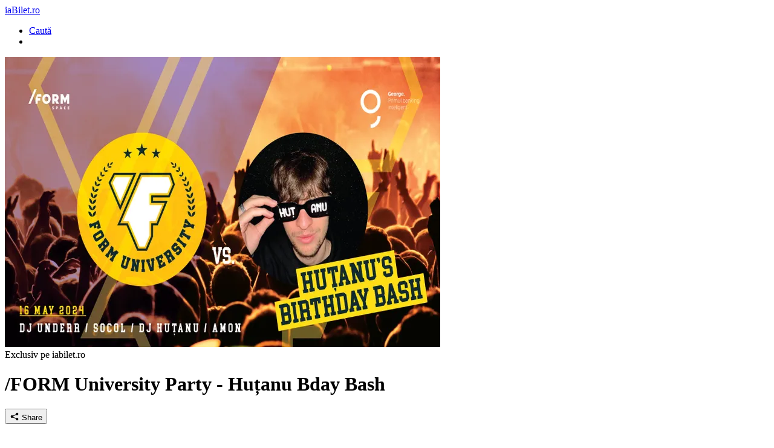

--- FILE ---
content_type: text/html; charset=UTF-8
request_url: https://m.iabilet.ro/bilete-form-university-party-hutanu-bday-bash-98366/?utm_source=HpCeleMaiVanduteMobile
body_size: 17343
content:
<!DOCTYPE html>
<html xmlns="http://www.w3.org/1999/xhtml" xml:lang="ro" lang="ro">

<head>
    <meta http-equiv="Content-Type" content="text/html; charset=utf-8"/>
    <meta name="viewport" content="width=device-width, initial-scale=1.0, maximum-scale=1.0, user-scalable=no"/>
    <script>
window.dataLayer = window.dataLayer || [];
function gtag() { dataLayer.push(arguments); }
// init consent
window.consentCallbacks = window.consentCallbacks || [];

(function (cookieName) {
    let cookieValue = "; " + document.cookie;
    let parts = cookieValue.split("; " + cookieName + "=");
    let consentState = 'denied'; // default to denied

    if (parts.length > 1) {
        parts.shift();
        let mostRecentCookieValue = parts[parts.length - 1].split(";").shift();
        consentState = (mostRecentCookieValue === 'allow' || mostRecentCookieValue === 'yes') ? 'granted' : 'denied';
    }

    gtag('consent', 'default', {
        'ad_storage': consentState,
        'ad_user_data': consentState,
        'ad_personalization': consentState,
        'analytics_storage': consentState,
        'functionality_storage': 'granted',
        'personalization_storage': 'granted',
        'security_storage': 'granted'
    });
})('cookiepermission_v3');

consentCallbacks.push(function () {
    gtag('consent', 'update', {
        'ad_storage': 'granted',
        'ad_user_data': 'granted',
        'ad_personalization': 'granted',
        'analytics_storage': 'granted',
        'functionality_storage': 'granted',
        'personalization_storage': 'granted',
        'security_storage': 'granted'
    });
});

function consentGrantedAll() {
    consentCallbacks.forEach(function (callback) {
        callback();
    });

    // run only once
    consentCallbacks = [];
}
dataLayer.push({"pageData":{"event":{"id":"98366","title":"\/FORM University Party - Hu\u021banu Bday Bash","start_date":"2024-05-16","end_date":"2024-05-16"},"venue":{"id":"1907","name":"FORM SPACE","town":"Cluj-Napoca"},"organizer":{"id":"617"}}}); dataLayer.push({"pageBodyCssClass":"page-event-index"}); 
</script>
<!-- Google Tag Manager --><noscript><iframe src="//www.googletagmanager.com/ns.html?id=GTM-NS5F4V" height="0" width="0" style="display:none;visibility:hidden"></iframe></noscript><script>(function(w,d,s,l,i){w[l]=w[l]||[];w[l].push({'gtm.start':new Date().getTime(),event:'gtm.js'});var f=d.getElementsByTagName(s)[0],j=d.createElement(s),dl=l!='dataLayer'?'&l='+l:'';j.async=true;j.src='//www.googletagmanager.com/gtm.js?id='+i+dl;f.parentNode.insertBefore(j,f);})(window,document,'script','dataLayer','GTM-NS5F4V');</script><!-- End Google Tag Manager -->
    <script>!function(f,b,e,v,n,t,s)
{if(f.fbq)return;n=f.fbq=function(){n.callMethod?
n.callMethod.apply(n,arguments):n.queue.push(arguments)};
if(!f._fbq)f._fbq=n;n.push=n;n.loaded=!0;n.version="2.0";
n.queue=[];t=b.createElement(e);t.async=!0;
t.src=v;s=b.getElementsByTagName(e)[0];
s.parentNode.insertBefore(t,s)}(window,document,"script",
"https://connect.facebook.net/en_US/fbevents.js");
fbq("consent", "revoke");

window.consentCallbacks = window.consentCallbacks || [];
consentCallbacks.push(function () {
    fbq("consent", "grant");
});
fbq("init", "2252018304868397");
fbq("track", "PageView");
</script>    <meta property="og:url" content="https://www.iabilet.ro/bilete-form-university-party-hutanu-bday-bash-98366/" />
<meta property="og:type" content="article" />
<meta property="og:title" content="/FORM University Party - Huțanu Bday Bash" />
<meta property="og:description" content="16 mai &#039;24, ora 23:00, FORM SPACE, Cluj-Napoca" />
<meta property="og:image" content="https://imgcdn3.iabilet.ro/VOL9Qgpyvhysjy8GvDipAQ54Btg=/fit-in/1200x1200/https%3A%2F%2Fstatic3.iabilet.ro%2Fimg%2Fdb%2Fevent%2F01%2F80%2F3e%2F00000277942-82f8.jpg" />
<meta name="apple-itunes-app" content="app-id=899564929, app-argument=iabilet://mobile/event/98366" />
<meta property="al:ios:app_name" content="iaBilet" />
<meta property="al:ios:app_store_id" content="899564929" />
<meta property="al:ios:url" content="iabilet://mobile/event/98366" />
<meta property="fb:app_id" content="647691012015091" />
<link rel="stylesheet" type="text/css" href="https://static3.iabilet.ro/assets/v.1769785139/271013fc/css/bootstrap.css" />
<link rel="stylesheet" type="text/css" href="https://static.iabilet.ro/include/lib-v.1769785139/bootstrap-datetimepicker/bootstrap-datetimepicker.min.css" />
<link rel="stylesheet" type="text/css" href="https://static.iabilet.ro/include/lib-v.1769785139/blueimp-image-gallery/css/blueimp-gallery.min.css" />
<link rel="stylesheet" type="text/css" href="https://static.iabilet.ro/include/lib-v.1769785139/jquery-blockui/jquery.blockUI.css" />
<link rel="stylesheet" type="text/css" href="https://static.iabilet.ro/include/mobile/css-v.1769785139/style.css" />
<link rel="stylesheet" type="text/css" href="https://static3.iabilet.ro/assets/v.1769785139/bc4455c5/cookieconsent.min.css" />
<link rel="stylesheet" type="text/css" href="https://static3.iabilet.ro/assets/v.1769785139/1820ae1/style.css" />
<link rel="stylesheet" type="text/css" href="https://static3.iabilet.ro/assets/v.1769785139/d58ffaea/theme.css" />
<link rel="stylesheet" type="text/css" href="https://static3.iabilet.ro/assets/v.1769785139/c7782783/mobile-menu.css" />
<link rel="stylesheet" type="text/css" href="https://static3.iabilet.ro/assets/v.1769785139/3a694e88/cookie-banner.css" />
<link rel="stylesheet" type="text/css" href="https://static3.iabilet.ro/assets/v.1769785139/c2e28c49/accessibility.css" />
<script type="text/javascript" src="https://ajax.googleapis.com/ajax/libs/jquery/2.1.1/jquery.min.js"></script>
<script type="text/javascript" src="https://static3.iabilet.ro/assets/v.1769785139/271013fc/js/bootstrap.js"></script>
<script type="text/javascript" src="https://static.iabilet.ro/include/lib-v.1769785139/underscore-1.8.3.js"></script>
<script type="text/javascript" src="https://static.iabilet.ro/include/lib-v.1769785139/lib-common.js"></script>
<script type="text/javascript" src="https://static3.iabilet.ro/assets/v.1769785139/d7463ccd/min/moment-with-locales.min.js"></script>
<script type="text/javascript" src="https://static.iabilet.ro/include/lib-v.1769785139/bootstrap-datetimepicker/bootstrap-datetimepicker.min.js"></script>
<script type="text/javascript" src="https://static.iabilet.ro/include/lib-v.1769785139/blueimp-image-gallery/js/blueimp-gallery.min.js"></script>
<script type="text/javascript" src="https://static.iabilet.ro/include/lib-v.1769785139/jquery-blockui/jquery.blockUI.js"></script>
<script type="text/javascript" src="https://static3.iabilet.ro/assets/v.1769785139/d3e52b6c/typeahead.bundle.js"></script>
<script type="text/javascript" src="https://static.iabilet.ro/include/mobile/js-v.1769785139/common.js"></script>
<script type="text/javascript" src="https://static.iabilet.ro/include/mobile/js-v.1769785139/header.js"></script>
<script type="text/javascript" src="https://static3.iabilet.ro/assets/v.1769785139/bc4455c5/cookieconsent.min.js"></script>
<script type="text/javascript" src="https://static3.iabilet.ro/assets/v.1769785139/1820ae1/orderForm.js"></script>
<script type="text/javascript" src="https://static.iabilet.ro/include/lib-v.1769785139/bc.js"></script>
<script type="text/javascript" src="https://static3.iabilet.ro/assets/v.1769785139/8c9edaa3/js/event.js"></script>
<script type="text/javascript" src="https://static3.iabilet.ro/assets/v.1769785139/c2e28c49/accessibility.js" defer="defer"></script>
<script type="application/ld+json">
/*<![CDATA[*/
{"@context":"http:\/\/www.schema.org","@type":"Event","name":"\/FORM University Party - Hu\u021banu Bday Bash","url":"https:\/\/m.iabilet.ro\/bilete-form-university-party-hutanu-bday-bash-98366\/","description":"Celebrate in style as we host the \/FORM University Party - Hu\u021banu Bday Bash! Join us for a night filled with excitement and challenges as we\r\nhonor\u2026","startDate":"2024-05-16","endDate":"2024-05-16","image":"https:\/\/imgcdn3.iabilet.ro\/kAZkX6WOouhFUywZaXX9xLdKQFs=\/260x360\/center\/middle\/filters:no_upscale()\/https%3A%2F%2Fstatic3.iabilet.ro%2Fimg%2Fdb%2Fevent%2F01%2F80%2F3e%2F00000277941-4497.jpg","location":{"@type":"Place","name":"FORM SPACE","address":{"@type":"PostalAddress","streetAddress":"Aleea Stadionului 2, Cluj-Napoca 400000","addressLocality":"Cluj-Napoca"}}}
/*]]>*/
</script>
<script type="text/javascript">
/*<![CDATA[*/
    window.__A11Y_WIDGET__ = {
        options: {"minScale":0.5,"maxScale":2,"scaleStep":0.1,"shortcuts":{"open":["Alt+Shift+X","Ctrl+Shift+X","Meta+Shift+X"],"scale_inc":["Alt+Shift+=","Ctrl+Shift+=","Meta+Shift+=","Alt+Shift++"],"scale_dec":["Alt+Shift+-","Ctrl+Shift+-","Meta+Shift+-"],"reset":["Alt+Shift+0","Ctrl+Shift+0","Meta+Shift+0"],"underline_links":["Ctrl+Shift+L","Meta+Shift+L"],"underline_headings":["Ctrl+Shift+E","Meta+Shift+E"],"grayscale":["Ctrl+Shift+B","Meta+Shift+B"],"contrast":["Ctrl+Shift+8","Meta+Shift+8"],"invert":["Ctrl+Shift+/","Meta+Shift+/"],"motion_off":["Ctrl+Shift+K","Meta+Shift+K"],"cursor_light":["Ctrl+Shift+[","Meta+Shift+["],"cursor_dark":["Ctrl+Shift+]","Meta+Shift+]"]}},
        cookie: { name: 'a11y_settings', domain: '' }
    };
/*]]>*/
</script>
<title>Bilete /FORM University Party - Huțanu Bday Bash - 16 mai &#039;24, ora 23:00 - FORM SPACE - iaBilet.ro</title>
</head>

<body class="is-site is-site-mobile page-event page-event page-event-index">

<header class="global-header">
    <div class="container">
        <div class="navbar" data-is-header-navbar="1">
            <a href="/" class="logo">iaBilet.ro</a>
            <ul class="nav navbar-nav navbar-right">
                                <li><a id="headerSearchToggler" data-is-header-toggler="1" href="javascript:void(0);" class="btn_search"><span>Caută</span></a></li>
                <li><a id="headerMenuToggler" data-is-header-toggler="1" href="javascript:void(0);" class="btn_menu"></a></li>
            </ul>
        </div>

        <div class="search" id="headerSearch" data-is-header-toggable="1" style="display:none;">
            <div class="search_inner">
                <form action="/cauta/" method="get" id="formSearch">
                    <table>
                        <tr>
                            <td class="search_terms_container">
                                <input class="text" id="searchField" placeholder="Caută artist, trupă, locaţie" data-is-header-search="true" data-is-header-autocomplete="true" data-autocomplete-url="/mobile/search/autocomplete/" data-suggest-template="&lt;% let cssClass = entity + (isFirstInGroup ? &#039; first-in-group&#039; : &#039;&#039;) + (isLastInGroup ? &#039; last-in-group&#039; : &#039;&#039;); %&gt;&lt;div class=&quot;&lt;%= cssClass %&gt;&quot;&gt;&lt;% if (entity == &quot;artist&quot;) { %&gt;&lt;% if (isFirstInGroup) { %&gt;&lt;div class=&quot;dropdown-header&quot;&gt;Artiști/Trupe&lt;/div&gt;&lt;% } %&gt;&lt;div class=&quot;highlight arrow&quot;&gt;&lt;div class=&quot;title&quot;&gt;&lt;%= strip_tags(title) %&gt;&lt;/div&gt;&lt;/div&gt;&lt;% } else if (entity == &quot;venue&quot;) { %&gt;&lt;% if (isFirstInGroup) { %&gt;&lt;div class=&quot;dropdown-header&quot;&gt;Locații&lt;/div&gt;&lt;% } %&gt;&lt;div class=&quot;highlight arrow&quot;&gt;&lt;div class=&quot;title&quot;&gt;&lt;%= strip_tags(title) %&gt;&lt;/div&gt;&lt;/div&gt;&lt;% } else if (entity == &quot;default-sugestions&quot;) { %&gt;&lt;% if (isFirstInGroup) { %&gt;&lt;div class=&quot;dropdown-header&quot;&gt;Top Locații&lt;/div&gt;&lt;% } %&gt;&lt;div class=&quot;highlight arrow&quot;&gt;&lt;div class=&quot;title&quot;&gt;&lt;%= strip_tags(title) %&gt;&lt;/div&gt;&lt;/div&gt;&lt;% } else if (entity == &quot;event&quot;) { %&gt;&lt;% if (isFirstInGroup) { %&gt;&lt;div class=&quot;dropdown-header&quot;&gt;Evenimente&lt;/div&gt;&lt;% } %&gt;&lt;div class=&quot;highlight &lt;% if (typeof promoted !== &#039;undefined&#039; &amp;&amp; promoted) { %&gt;promoted&lt;% } %&gt;&quot;&gt;&lt;% if (typeof promoted !== &#039;undefined&#039; &amp;&amp; promoted) { %&gt;&lt;span class=&quot;promoted-badge&quot;&gt;PROMOVAT&lt;/span&gt;&lt;% } %&gt;&lt;div class=&quot;title&quot;&gt;&lt;%= strip_tags(title) %&gt; // &lt;%= strip_tags(venue) %&gt;&lt;/div&gt;&lt;div class=&quot;when&quot;&gt;&lt;%= strip_tags(startDate) %&gt;&lt;/div&gt;&lt;/div&gt;&lt;% } else if (entity == &quot;searchSite&quot;) { %&gt;&lt;div class=&quot;dropdown-header&quot;&gt;&lt;/div&gt;&lt;div class=&quot;highlight&quot;&gt;&lt;div class=&quot;title&quot;&gt;Caută: &lt;strong&gt;&lt;%= _query %&gt;&lt;/strong&gt;&lt;/div&gt;&lt;/div&gt;&lt;% } %&gt;&lt;/div&gt;" data-minLength="2" autocomplete="off" spellcheck="false" type="text" value="" name="q" />                            </td>
                            <td class="search_btn_container">
                                <input type="submit" class="btn_search selected" value=""/>
                            </td>
                        </tr>
                    </table>
                </form>
            </div>

            <div class="close_btn_container">
                <button id="headerCloseSearch"></button>
            </div>
        </div>

        <div id="searchFilter" data-is-header-toggable="1" style="display: none;">
            <ul class="section default-suggestions"><li><a class="arrow" href="/bilete-hard-rock-cafe-venue-560/">Hard Rock Cafe</a></li><li><a class="arrow" href="/bilete-romexpo-venue-1461/">Romexpo</a></li><li><a class="arrow" href="/bilete-sala-palatului-venue-876/">Sala Palatului</a></li><li><a class="arrow" href="/bilete-expirat-halele-carol-venue-1845/">Expirat Halele Carol</a></li><li><a class="arrow" href="/bilete-form-space-venue-1907/">FORM SPACE</a></li><li><a class="arrow" href="/bilete-arenele-romane-venue-25/">Arenele Romane</a></li><li><a class="arrow" href="/bilete-quantic-venue-1705/">Quantic</a></li><li><a class="arrow" href="/bilete-14th-lane-venue-4095/">14th Lane</a></li><li><a class="arrow" href="/bilete-club-99-venue-1409/">Club 99</a></li><li><a class="arrow" href="/bilete-filarmonica-de-stat-sibiu-sala-thalia-venue-1657/">Filarmonica de Stat Sibiu - Sala Thalia</a></li><li><a class="arrow" href="/bilete-teatrul-national-bucuresti-venue-963/">Teatrul National Bucuresti</a></li><li><a class="arrow" href="/bilete-sala-luceafarul-venue-1473/">Sala Luceafărul</a></li><li><a class="arrow" href="/bilete-arcub-venue-863/">ARCUB</a></li><li><a class="arrow" href="/bilete-sala-polivalenta-btarena-venue-1791/">Sala Polivalenta BTarena</a></li><li><a class="arrow" href="/bilete-summer-camp-brezoi-venue-4887/">Summer Camp Brezoi</a></li></ul>        </div>

        <div  data-is-header-toggable="1" class="header_menu" style="display:none;" id="headerMenu" data-widget-type="f0e5ff330900dac402b0bdb2c65ab51da9af0433">
    <ul class="section">
                    <li>
                <a href="/auth/index/" class="arrow">
                    Intră în cont                </a>
            </li>
        
        <li>
            <a href="/biletele-mele/" class="arrow">
                <strong>Biletele mele</strong>
            </a>
        </li>

            </ul>

        <ul class="section">
        <li>
            <a href="https://wallet.iabilet.ro" class="arrow">
                Wallet            </a>
        </li>
    </ul>
    
    <ul class="section widget-language-picker-inline" data-widget="language-picker-inline">
    <li data-widget-element="first-row" data-language-id="ro" class="language_switcher">
        <a href="#" class="arrow">
            <span>Limba</span>

            <span class="pull-right">
                Română                <span class="flag"></span>
            </span>
        </a>
    </li>

    <li data-widget-element="second-row" style="display: none;">
        <div>
        <a class="btn btn-xs btn-primary" data-language-switcher="1" data-language-id="ro" onclick="return false" href="#"><span>RO</span> <span class="flag"></span></a> <a class="btn btn-xs btn-default" data-language-switcher="1" data-language-id="en" onclick="return false" href="#"><span>EN</span> <span class="flag"></span></a> <a class="btn btn-xs btn-default" data-language-switcher="1" data-language-id="bg" onclick="return false" href="#"><span>BG</span> <span class="flag"></span></a> <a class="btn btn-xs btn-default" data-language-switcher="1" data-language-id="hu" onclick="return false" href="#"><span>HU</span> <span class="flag"></span></a> <a class="btn btn-xs btn-default" data-language-switcher="1" data-language-id="uk" onclick="return false" href="#"><span>UKR</span> <span class="flag"></span></a>         </div>
    </li>
</ul>
<script type="text/javascript">
/*<![CDATA[*/
$('[data-widget="language-picker-inline"]').on('click', '[data-widget-element="first-row"]', function(event) {
    $('[data-widget="language-picker-inline"] [data-widget-element="second-row"]').toggle();
    $('[data-widget="language-picker-inline"] [data-widget-element="first-row"] .arrow').toggleClass('down');
    return false;
});

$('[data-widget="language-picker-inline"]').on('click', '[data-language-switcher]', function(event) {
    url = new window.URL(window.location.href);
    url.searchParams.set("_lang", this.dataset.languageId);
    window.location.href = url;
    return false;
});
/*]]>*/
</script>
    <div class="dropdown-header">
        2317 evenimente din 137 orașe    </div>

    <ul class="nav nav-pills nav-justified">
        <li class="active"><a href="#headerCategoriesTab" data-toggle="tab">Categorii</a></li>
        <li><a href="#headerTownsTab" data-toggle="tab">Orașe</a></li>
        <li><a href="#headerCalendarTab" data-toggle="tab">Calendar</a></li>
    </ul>

    <div class="tab-content">
        <div class="tab-pane active" id="headerCategoriesTab">
            <ul class="section"><li><a class="arrow" href="/bilete-concerte/">Concerte</a></li><li><a class="arrow" href="/bilete-festivaluri/">Festivaluri</a></li><li><a class="arrow" href="/bilete-stand-up-comedy/">Stand-up</a></li><li><a class="arrow" href="/bilete-teatru/">Teatru</a></li><li><a class="arrow" href="/bilete-turnee/">Turnee naționale</a></li><li><a class="arrow" href="/bilete-conferinte/">Conferinte</a></li><li><a class="arrow" href="/bilete-sport/">Sport</a></li></ul>        </div>

        <div class="tab-pane" id="headerTownsTab">
            <ul class="section">
            <li><a class="arrow" href="/bilete-in-bucuresti/">București</a></li><li><a class="arrow" href="/bilete-in-brasov/">Brasov</a></li><li><a class="arrow" href="/bilete-in-cluj-napoca/">Cluj-Napoca</a></li><li><a class="arrow" href="/bilete-in-constanta/">Constanta</a></li><li><a class="arrow" href="/bilete-in-galati/">Galați</a></li><li><a class="arrow" href="/bilete-in-iasi/">Iasi</a></li><li><a class="arrow" href="/bilete-in-pitesti/">Pitești</a></li><li><a class="arrow" href="/bilete-in-ploiesti/">Ploiești</a></li><li><a class="arrow" href="/bilete-in-sibiu/">Sibiu</a></li><li><a class="arrow" href="/bilete-in-timisoara/">Timișoara</a></li>            <li><a class="arrow" href="/orase/"><strong>Vezi toate</strong></a></li>
            </ul>

            <div class="dropdown-header">Internațional</div>
            <ul class="section"><li><a class="arrow" href="/bilete-in-austria/">Austria</a></li><li><a class="arrow" href="/bilete-in-belgia/">Belgia</a></li><li><a class="arrow" href="/bilete-in-germania/">Germania</a></li><li><a class="arrow" href="/bilete-in-luxemburg/">Luxemburg</a></li><li><a class="arrow" href="/bilete-in-marea-britanie/">Marea Britanie</a></li><li><a class="arrow" href="/bilete-in-moldova/">Moldova</a></li></ul>        </div>

        <div class="tab-pane" id="headerCalendarTab">
            <div class="header-calendar"><div data-purpose="day-selector-container" data-day-url-template="/bilete/__year__/__month__/__day__/" data-month-url-template="/bilete/__year__/__month__/" data-month-label-template="Vezi tot &lt;%= monthYear %&gt;"></div><a id="monthDisplay" class="btn btn-primary btn-xs btn-block" data-purpose="month-link" href="javascript:void(0)"></a></div><script type="text/javascript">
/*<![CDATA[*/
$(document).ready(function() {
    initHeaderCalendar('[data-purpose="day-selector-container"]', "ro_RO");
});
/*]]>*/
</script>        </div>
    </div>

    <div class="dropdown-header">Diverse</div>
    <ul class="section">
        <li>
            <a href="/jobs/" class="arrow">
                Cariere            </a>
        </li>
        <li>
            <a href="/puncte-de-vanzare/" class="arrow">
                Puncte de vânzare            </a>
        </li>
        <li>
            <a href="/contact/" class="arrow">
                Contact            </a>
        </li>
        <li>
            <a href="https://www.iabilet.ro/bilete-form-university-party-hutanu-bday-bash-98366/?utm_source=HpCeleMaiVanduteMobile&amp;nomobile=1" class="arrow">
                Versiune desktop            </a>
        </li>
                    
                        </ul>
</div>
<script type="text/javascript">
/*<![CDATA[*/
(function (widgetId, triggerSelector, reloadUrl, userCookieName, updateOnReady) {
    const widget = document.getElementById(widgetId);
    const trigger = document.querySelector(triggerSelector);

    var updated = false;

    function doUpdate()
    {
        updated = true;

        $(widget).block();

        defaultAjaxUrlRequest({
            url: reloadUrl,
            messageHandler: () => {}
        })
        .always(() => $(widget).unblock())
        .fail(() => updated = false)
        .then(function(data) {
            if (data.error) {
                updated = false;
            }

            if (data.html) {
                const $loadedHtml = $(data.html);
                $(widget).html($loadedHtml.html());
            }
        });
    }

    function requireUpdate()
    {
        if (updated) { // Meniul a fost deja reîncărcat
            return false;
        }

        if (getCookieValue(userCookieName)) { // User exists
            return true;
        }

        // Userii neautentificați văd meniul implicit
        return false;
    }


    function updateIfRequired()
    {
        if (requireUpdate()) {
            doUpdate();
        } else {
            console.log('notRequired');
        }
    }

    if (trigger) {
        trigger.addEventListener('click', updateIfRequired);
    }

    if (updateOnReady) {
        $(document).ready(updateIfRequired);
    }
})("headerMenu", "#headerMenuToggler", "\/?widget=[base64]&r=widget%2FHamburgerMenu.load", "ib_user", true);
/*]]>*/
</script>    </div>
</header>

<div class="header-backdrop"></div>



<div id="main_container">
    <div class="global_container">
        <!-- Top banner // GTM -->
        <div class="jE9tq9myHg" id="jE9tq9myHg" style="width:100%;"></div>
        <!-- /Top banner // GTM -->
        <div class="event">
    <div class="event-item">
        <div class="image-container">
        <div class="likable-image-container is-past single-day event-image main-image" data-event-image="true" data-image-basename="00000277942-82f8"><img src="https://imgcdn3.iabilet.ro/iqYamQ7WAhODyFMNmkB0FPeQv5A=/fit-in/720x0/filters:no_upscale()/https%3A%2F%2Fstatic3.iabilet.ro%2Fimg%2Fdb%2Fevent%2F01%2F80%2F3e%2F00000277942-82f8.jpg" alt="/FORM University Party - Huțanu Bday Bash" /><div class="overlayer"></div>
        <div class="like bottom-right">
            <span class="counter" data-likable-counter></span>
            <i class="icon" onclick="return false;" data-likable-button></i>
        </div></div>        </div>
    </div>

    <div class="content box">
                    <span class="exclusive">Exclusiv pe iabilet.ro</span>
        
        <h1>/FORM University Party - Huțanu Bday Bash</h1>

                <div style="min-height: 45px; height:1px;">
            <!-- Event details used for sharing -->
            <button class="btn btn-default share-button" type="button" title="Share this event">
                <span style="position:relative; top: 2px;">
                    <svg xmlns="http://www.w3.org/2000/svg"  viewBox="0 0 30 30" width="16px" height="16px"><path d="M 23 3 A 4 4 0 0 0 19 7 A 4 4 0 0 0 19.09375 7.8359375 L 10.011719 12.376953 A 4 4 0 0 0 7 11 A 4 4 0 0 0 3 15 A 4 4 0 0 0 7 19 A 4 4 0 0 0 10.013672 17.625 L 19.089844 22.164062 A 4 4 0 0 0 19 23 A 4 4 0 0 0 23 27 A 4 4 0 0 0 27 23 A 4 4 0 0 0 23 19 A 4 4 0 0 0 19.986328 20.375 L 10.910156 15.835938 A 4 4 0 0 0 11 15 A 4 4 0 0 0 10.90625 14.166016 L 19.988281 9.625 A 4 4 0 0 0 23 11 A 4 4 0 0 0 27 7 A 4 4 0 0 0 23 3 z"/></svg>
                </span>
                <span>Share</span>
            </button>
        </div>

        
        <div class="info">
            <div class="location">
                <a href="/bilete-form-space-venue-1907/">FORM SPACE</a>                                , Cluj-Napoca                            </div>

                                    <div class="date">
                Joi, 16 mai &#039;24, ora 23:00                            </div>
                        <div class="event-rating"><span class="rating">18</span><p>Accesul este permis doar persoanelor peste 18 ani.</p></div>        </div>
    </div>
</div>

<div class="box">
    <div  data-is-order-form-widget="true" class="order-form-widget cannot-book" data-messages="{&quot;cookiesRequired&quot;:&quot;iaBilet.ro folose\u0219te cookie-uri pentru a func\u021biona. Te rug\u0103m s\u0103 verifici c\u0103 ai activate cookie-urile \u0219i s\u0103 \u00eencerci din nou.&quot;,&quot;csrfUpdateFailed&quot;:&quot;A ap\u0103rut o problem\u0103 de comunicare. Re\u00eencarc\u0103 pagina \u0219i \u00eencearc\u0103 din nou.&quot;}" data-return-url="https://m.iabilet.ro/bilete-form-university-party-hutanu-bday-bash-98366/" data-is-embed="">
       <div class="not-booking">
                <div class="text-center alert alert-info">Evenimentul s-a încheiat.</div>
        </div>
    
    </div>


            <div class="info">
                        <p><small>Va rugam consultati programul final cu 3 zile inainte de eveniment pe Facebook event.</small></p>        </div>
    </div>

<div class="box">
    <ul class="nav nav-tabs" id="mobileTabs"><li class="active"><a href="#details">Detalii</a></li></ul><script type="text/javascript">
/*<![CDATA[*/
    $('#mobileTabs a').click(function (e) {
        e.preventDefault()
        $(this).tab('show')
    });
/*]]>*/
</script>
    <div class="tab-content">
        <div id="details" class="tab-pane active" data-role="tabs">
            <div class="event-rating"><span class="rating">18</span><p>Accesul este permis doar persoanelor peste 18 ani.</p></div>            <div class="read-more" data-read-more="container">
                                    <div class="event-short-desc">Celebrate in style as we host the /FORM University Party - Huțanu Bday Bash! Join us for a night filled with excitement and challenges as we
honor Huțanu’s birthday. Get ready for thrilling 1-on-1 challenges with Huțanu himself, exclusively for /FORM University members.</div>
                
                                                    <div class="event-desc"><p>It's a night you won't want to miss, so mark your calendars and prepare&nbsp;for an unforgettable celebration!&nbsp;&nbsp;</p>
<p>Join us for the best student party featuring the electrifying tunes&nbsp;of DJ Underr, Socol, and our dearest, Amon and DJ Huțanu.  <br />Let's make history together!</p>
<p>Get 10% off at ticket purchase on iaBilet and 20% off all drinks&nbsp;at Space, using George card. <br />This event is 18+ or accompanied by parents or legal guardians. <br />Invites are available until MIDNIGHT.</p>
<p>&nbsp;</p></div>
                
                
                <a
                    href="#"
                    onclick="return false"
                    class="read-more-expand-link"
                    data-read-more="expander"
                    data-read-more-text-more="Mai mult"
                    data-read-more-text-less="Mai puțin"
                ></a>
            </div>

            <script>
                            </script>
        </div>

            </div>
</div>

        <div class="widget_related_events">
            <h2><strong>Grăbește-te!</strong> Încă mai găsești bilete la:</h2>
            <div class="slots-events-list">
                <ul class="row">
                                            <li class="col-xs-12 col-sm-6 col-md-4 col-lg-4">
                            <div class="slot box-event small-event">
                                <div class="event " id="c121702" title="Full Moon Party at FORM Space">
    <div class="image">
        <a href="https://www.iabilet.ro/bilete-full-moon-party-at-form-space-121702/"><img src="https://imgcdn3.iabilet.ro/HEgSHDbAdqC_0HRat-HFEFIz73E=/fit-in/720x0/filters:no_upscale()/https%3A%2F%2Fstatic3.iabilet.ro%2Fimg%2Fdb%2Fevent%2F01%2Fdb%2F66%2F00000377640-1330.png" /></a>
        <div class="categ color_0">PARTY</div>
    </div>
    <div class="desc clearfix">
    <div class="title">
        <a href="https://www.iabilet.ro/bilete-full-moon-party-at-form-space-121702/"><span class="prefix">6 feb:</span> Full Moon Party at FORM Space</a>
    </div>
        <div class="details pull-right">
            <a href="https://www.iabilet.ro/bilete-full-moon-party-at-form-space-121702/" class="btn btn-primary big">ia Bilet</a>
                                <div class="price">de la 53<sup>03</sup> lei</div>
                        </div>
                <div class="venue pull-left">
            FORM SPACE        </div>
            </div>
</div>
                            </div>
                        </li>
                                            <li class="col-xs-12 col-sm-6 col-md-4 col-lg-4">
                            <div class="slot box-event small-event">
                                <div class="event " id="c121950" title="FK Me I&#039;m Single at FORM Space">
    <div class="image">
        <a href="https://www.iabilet.ro/bilete-fk-me-i-m-single-at-form-space-121950/"><img src="https://imgcdn3.iabilet.ro/ZeALSJq_A-2LOjY5UlUBIsAapGM=/fit-in/720x0/filters:no_upscale()/https%3A%2F%2Fstatic3.iabilet.ro%2Fimg%2Fdb%2Fevent%2F01%2Fdc%2F5e%2F00000378726-a5d4.png" /></a>
        <div class="categ color_0">PARTY</div>
    </div>
    <div class="desc clearfix">
    <div class="title">
        <a href="https://www.iabilet.ro/bilete-fk-me-i-m-single-at-form-space-121950/"><span class="prefix">7 feb:</span> FK Me I'm Single at FORM Space</a>
    </div>
        <div class="details pull-right">
            <a href="https://www.iabilet.ro/bilete-fk-me-i-m-single-at-form-space-121950/" class="btn btn-primary big">ia Bilet</a>
                                <div class="price">de la 31<sup>82</sup> lei</div>
                        </div>
                <div class="venue pull-left">
            FORM SPACE        </div>
            </div>
</div>
                            </div>
                        </li>
                                            <li class="col-xs-12 col-sm-6 col-md-4 col-lg-4">
                            <div class="slot box-event small-event">
                                <div class="event " id="c122254" title="Love On Repeat: A Valentine’s Day Party at FORM Space">
    <div class="image">
        <a href="https://www.iabilet.ro/bilete-love-on-repeat-a-valentine-s-day-party-at-form-space-122254/"><img src="https://imgcdn3.iabilet.ro/r1NWikQj6ax_tG6cmLNr4m0rM-8=/fit-in/720x0/filters:no_upscale()/https%3A%2F%2Fstatic3.iabilet.ro%2Fimg%2Fdb%2Fevent%2F01%2Fdd%2F8e%2F00000379980-2a40.jpg" /></a>
        <div class="categ color_0">PARTY</div>
    </div>
    <div class="desc clearfix">
    <div class="title">
        <a href="https://www.iabilet.ro/bilete-love-on-repeat-a-valentine-s-day-party-at-form-space-122254/"><span class="prefix">14 feb:</span> Love On Repeat: A Valentine’s Day Party at FORM Space</a>
    </div>
        <div class="details pull-right">
            <a href="https://www.iabilet.ro/bilete-love-on-repeat-a-valentine-s-day-party-at-form-space-122254/" class="btn btn-primary big">ia Bilet</a>
                                <div class="price">de la 31<sup>82</sup> lei</div>
                        </div>
                <div class="venue pull-left">
            FORM SPACE        </div>
            </div>
</div>
                            </div>
                        </li>
                                    </ul>
            </div>
        </div>
    
<div style="text-align:center; background-color:#fff"><a href="https://www.dabilet.ro"><img style="width:100%; max-width:970px" src="https://imgcdn3.iabilet.ro/VTGQrT9Ev_iyO7d-H-CEFc1Qlq8=/fit-in/970x0/filters:no_upscale()/https%3A%2F%2Fstatic3.iabilet.ro%2Fimg%2Fdb%2Fbanner%2F00%2F00%2Fab%2F00000317674-1847.jpg" alt="" /></a></div>
<div id="blueimp-gallery" class="blueimp-gallery blueimp-gallery-controls" data-images="[{&quot;basename&quot;:&quot;00000277941-4497&quot;,&quot;href&quot;:&quot;https:\/\/imgcdn3.iabilet.ro\/MnRstCMQKD1fkkXwHUSIGzQtvNo=\/fit-in\/800x800\/https%3A%2F%2Fstatic3.iabilet.ro%2Fimg%2Fdb%2Fevent%2F01%2F80%2F3e%2F00000277941-4497.jpg&quot;},{&quot;basename&quot;:&quot;00000277942-82f8&quot;,&quot;href&quot;:&quot;https:\/\/imgcdn3.iabilet.ro\/rRq-aqkF93qHtJ1VZ3llDo35rqY=\/fit-in\/800x800\/https%3A%2F%2Fstatic3.iabilet.ro%2Fimg%2Fdb%2Fevent%2F01%2F80%2F3e%2F00000277942-82f8.jpg&quot;}]">
    <div class="slides"></div>
    <h3 class="title"></h3>
    <a class="close">×</a>
    <ol class="indicator"></ol>
</div>

<script src="https://cdn.jsdelivr.net/npm/sharer.js@latest/sharer.min.js"></script>

    </div>

            <div class="global_footer">
            <a href="/faq/"
               title="Întrebări frecvente">FAQ</a>
            <span class="divider">|</span>
            <a href="/terms/ro/"
               title="Termeni și condiții">Termeni și condiții</a>
            <span class="divider">|</span>
            <a href="/privacy/ro/"
               title="Politică de confidențialitate">Politică de confidențialitate</a>
            <span class="divider">|</span>
            <a href="/contact/"
               title="Contact">Contact</a>
        </div>
    </div>



<!-- Root for the panel; we hard-isolate its visuals -->
<div id="a11y-toolbar" class="a11y-toolbar" hidden>
    <div id="a11y-root" class="a11y-panel" role="dialog" aria-modal="true"
         aria-labelledby="a11y-title" aria-describedby="a11y-desc">

        <div class="a11y-header">
            <h2 id="a11y-title" class="a11y-title">Meniu de accesibilitate</h2>
            <button type="button" class="a11y-close" aria-label="Închide">
                <span aria-hidden="true">×</span>
            </button>
        </div>

        <div class="a11y-body" id="a11y-desc">
            <div class="a11y-actions-top">
                <button type="button" class="a11y-btn a11y-btn-ghost" data-action="resetAll">
                    <span class="a11y-icon-rotate">
                        <svg width="20" height="20" viewBox="0 0 20 20" fill="none" xmlns="http://www.w3.org/2000/svg">
                          <path
                              d="M15.8334 6.66668L12.5 10H15C15 12.7583 12.7584 15 10 15C9.15837 15 8.35837 14.7917 7.66671 14.4167L6.45004 15.6333C7.47504 16.2833 8.69171 16.6667 10 16.6667C13.6834 16.6667 16.6667 13.6833 16.6667 10H19.1667L15.8334 6.66668ZM5.00004 10C5.00004 7.24168 7.24171 5.00001 10 5.00001C10.8417 5.00001 11.6417 5.20834 12.3334 5.58334L13.55 4.36668C12.525 3.71668 11.3084 3.33334 10 3.33334C6.31671 3.33334 3.33337 6.31668 3.33337 10H0.833374L4.16671 13.3333L7.50004 10H5.00004Z"
                              fill="currentColor"></path>
                        </svg>
                    </span>
                    Resetează setările
                </button>
                <button type="button" class="a11y-btn a11y-btn-outline" data-action="save">
                    <span class="a11y-icon-hide">
                        <svg width="20" height="20" viewBox="0 0 20 20" fill="none" xmlns="http://www.w3.org/2000/svg">
                          <path
                              d="M10 4.97918C13.1584 4.97918 15.975 6.75418 17.35 9.56251C16.8584 10.5792 16.1667 11.4542 15.3417 12.1625L16.5167 13.3375C17.675 12.3125 18.5917 11.0292 19.1667 9.56251C17.725 5.90418 14.1667 3.31251 10 3.31251C8.94171 3.31251 7.92504 3.47918 6.96671 3.78751L8.34171 5.16251C8.88337 5.05418 9.43337 4.97918 10 4.97918ZM9.10837 5.92918L10.8334 7.65418C11.3084 7.86251 11.6917 8.24584 11.9 8.72084L13.625 10.4458C13.6917 10.1625 13.7417 9.86251 13.7417 9.55418C13.75 7.48751 12.0667 5.81251 10 5.81251C9.69171 5.81251 9.40004 5.85418 9.10837 5.92918ZM1.67504 3.20418L3.90837 5.43751C2.55004 6.50418 1.47504 7.92084 0.833374 9.56251C2.27504 13.2208 5.83337 15.8125 10 15.8125C11.2667 15.8125 12.4834 15.5708 13.6 15.1292L16.45 17.9792L17.625 16.8042L2.85004 2.02084L1.67504 3.20418ZM7.92504 9.45418L10.1 11.6292C10.0667 11.6375 10.0334 11.6458 10 11.6458C8.85004 11.6458 7.91671 10.7125 7.91671 9.56251C7.91671 9.52084 7.92504 9.49584 7.92504 9.45418ZM5.09171 6.62084L6.55004 8.07918C6.35837 8.53751 6.25004 9.03751 6.25004 9.56251C6.25004 11.6292 7.93337 13.3125 10 13.3125C10.525 13.3125 11.025 13.2042 11.475 13.0125L12.2917 13.8292C11.5584 14.0292 10.7917 14.1458 10 14.1458C6.84171 14.1458 4.02504 12.3708 2.65004 9.56251C3.23337 8.37084 4.08337 7.38751 5.09171 6.62084Z"
                              fill="white"></path>
                        </svg>
                    </span>
                    Ascunde setările de accesibilitate
                </button>
            </div>

            <!-- Font -->
            <section class="a11y-section">
                <h3 class="a11y-section-title">Setări de font</h3>
                <div class="a11y-card">
                    <div class="a11y-row">
                        <div class="a11y-row-left">
                            <span class="a11y-icon-font"></span>
                            <div class="a11y-row-text">Mărește sau micșorează fontul</div>
                        </div>
                        <div class="a11y-row-right">
                            <button type="button" class="a11y-chip" data-action="scale-dec">−</button>
                            <span class="a11y-perc" data-bind="scale">100%</span>
                            <button type="button" class="a11y-chip" data-action="scale-inc">+</button>
                        </div>
                    </div>
                    <input type="range" class="a11y-range" data-action="scale" min="1" max="2" step="0.1" value="1"
                           aria-valuemin="1" aria-valuemax="2" aria-valuenow="1" aria-label="Text size">
                </div>
            </section>

            <!-- Content -->
            <section class="a11y-section">
                <h3 class="a11y-section-title">Ajustează conținutul</h3>

                <div class="a11y-card a11y-list">
                    <label class="a11y-list-item">
                        <span class="a11y-icon-link">
                            <svg width="26" height="26" viewBox="0 0 26 26" fill="none"
                                 xmlns="http://www.w3.org/2000/svg">
                              <path
                                  d="M7.62508 17.9167C6.26478 17.9167 5.10525 17.4374 4.1465 16.4786C3.18775 15.52 2.70837 14.3607 2.70837 13.0006C2.70837 11.6404 3.18775 10.4809 4.1465 9.52198C5.10525 8.56287 6.26478 8.08331 7.62508 8.08331H10.8959C11.1261 8.08331 11.3191 8.16122 11.4747 8.31704C11.6305 8.47286 11.7084 8.66596 11.7084 8.89635C11.7084 9.12656 11.6305 9.31949 11.4747 9.47512C11.3191 9.63058 11.1261 9.70831 10.8959 9.70831H7.62373C6.71481 9.70831 5.93924 10.0295 5.297 10.6719C4.65458 11.3144 4.33337 12.0904 4.33337 13C4.33337 13.9097 4.65458 14.6857 5.297 15.3281C5.93924 15.9705 6.71481 16.2917 7.62373 16.2917H10.8959C11.1261 16.2917 11.3191 16.3696 11.4747 16.5255C11.6305 16.6813 11.7084 16.8743 11.7084 17.1045C11.7084 17.3349 11.6305 17.5278 11.4747 17.6833C11.3191 17.8389 11.1261 17.9167 10.8959 17.9167H7.62508ZM9.75004 13.8125C9.51983 13.8125 9.32691 13.7346 9.17127 13.5788C9.01545 13.423 8.93754 13.23 8.93754 12.9997C8.93754 12.7694 9.01545 12.5764 9.17127 12.421C9.32691 12.2653 9.51983 12.1875 9.75004 12.1875H16.25C16.4802 12.1875 16.6732 12.2654 16.8288 12.4212C16.9846 12.5771 17.0625 12.7701 17.0625 13.0003C17.0625 13.2307 16.9846 13.4236 16.8288 13.5791C16.6732 13.7347 16.4802 13.8125 16.25 13.8125H9.75004ZM15.1041 17.9167C14.8739 17.9167 14.681 17.8388 14.5254 17.683C14.3696 17.5272 14.2916 17.3341 14.2916 17.1037C14.2916 16.8735 14.3696 16.6806 14.5254 16.5249C14.681 16.3695 14.8739 16.2917 15.1041 16.2917H18.3764C19.2853 16.2917 20.0608 15.9705 20.7031 15.3281C21.3455 14.6857 21.6667 13.9097 21.6667 13C21.6667 12.0904 21.3455 11.3144 20.7031 10.6719C20.0608 10.0295 19.2853 9.70831 18.3764 9.70831H15.1041C14.8739 9.70831 14.681 9.6304 14.5254 9.47458C14.3696 9.31876 14.2916 9.12575 14.2916 8.89554C14.2916 8.66515 14.3696 8.47223 14.5254 8.31677C14.681 8.16113 14.8739 8.08331 15.1041 8.08331H18.375C19.7353 8.08331 20.8948 8.56269 21.8536 9.52144C22.8123 10.48 23.2917 11.6394 23.2917 12.9995C23.2917 14.3596 22.8123 15.5191 21.8536 16.4781C20.8948 17.4372 19.7353 17.9167 18.375 17.9167H15.1041Z"
                                  fill="currentColor"></path>
                            </svg>
                        </span>
                        <span class="a11y-list-text">Subliniază linkurile</span>
                        <span class="a11y-kbd"><kbd>Ctrl/Cmd</kbd> + <kbd>Shift</kbd> + <kbd>L</kbd></span>
                        <input type="checkbox" data-action="underlineLinks" class="a11y-switch">
                    </label>

                    <label class="a11y-list-item">
                        <span class="a11y-icon-heading">
                            <svg width="26" height="26" viewBox="0 0 26 26" fill="none"
                                 xmlns="http://www.w3.org/2000/svg">
                              <path
                                  d="M5.75002 22.2084C5.20276 22.2084 4.73954 22.0188 4.36038 21.6396C3.98121 21.2604 3.79163 20.7972 3.79163 20.25V5.75008C3.79163 5.20282 3.98121 4.7396 4.36038 4.36044C4.73954 3.98127 5.20276 3.79169 5.75002 3.79169H20.2499C20.7972 3.79169 21.2604 3.98127 21.6395 4.36044C22.0187 4.7396 22.2083 5.20282 22.2083 5.75008V20.25C22.2083 20.7972 22.0187 21.2604 21.6395 21.6396C21.2604 22.0188 20.7972 22.2084 20.2499 22.2084H5.75002ZM5.75002 20.5834H20.2499C20.3333 20.5834 20.4097 20.5486 20.479 20.4791C20.5485 20.4097 20.5833 20.3334 20.5833 20.25V5.75008C20.5833 5.66667 20.5485 5.59029 20.479 5.52096C20.4097 5.45144 20.3333 5.41669 20.2499 5.41669H5.75002C5.6666 5.41669 5.59023 5.45144 5.5209 5.52096C5.45138 5.59029 5.41663 5.66667 5.41663 5.75008V20.25C5.41663 20.3334 5.45138 20.4097 5.5209 20.4791C5.59023 20.5486 5.6666 20.5834 5.75002 20.5834ZM8.18752 10.3957H14.6875C15.0625 10.3957 15.3819 10.2638 15.6457 10C15.9097 9.73603 16.0417 9.41662 16.0417 9.04179C16.0417 8.66678 15.9097 8.34728 15.6457 8.08331C15.3819 7.81952 15.0625 7.68762 14.6875 7.68762H8.18752C7.81251 7.68762 7.49302 7.81952 7.22904 8.08331C6.96525 8.34728 6.83335 8.66678 6.83335 9.04179C6.83335 9.41662 6.96525 9.73603 7.22904 10C7.49302 10.2638 7.81251 10.3957 8.18752 10.3957Z"
                                  fill="currentColor"></path>
                            </svg>
                        </span>
                        <span class="a11y-list-text">Subliniază titlurile</span>
                        <span class="a11y-kbd"><kbd>Ctrl/Cmd</kbd> + <kbd>Shift</kbd> + <kbd>E</kbd></span>
                        <input type="checkbox" data-action="underlineHeadings" class="a11y-switch">
                    </label>

                    <label class="a11y-list-item">
                        <span class="a11y-icon-motion">
                            <svg width="26" height="26" viewBox="0 0 26 26" fill="none"
                                 xmlns="http://www.w3.org/2000/svg">
                              <path
                                  d="M9.75004 23.2917C8.77233 23.2917 7.85773 23.107 7.00623 22.7376C6.15491 22.3682 5.41048 21.8647 4.77294 21.2271C4.13539 20.5896 3.63192 19.8452 3.2625 18.9939C2.89308 18.1424 2.70837 17.2277 2.70837 16.25C2.70837 14.8778 3.06849 13.6198 3.78873 12.476C4.50878 11.3323 5.47232 10.4724 6.67933 9.89602C7.02654 9.17091 7.4699 8.5386 8.0094 7.9991C8.54908 7.45942 9.17795 7.0195 9.89602 6.67933C10.4501 5.48622 11.2977 4.52612 12.4386 3.79902C13.5795 3.07192 14.85 2.70837 16.25 2.70837C17.2277 2.70837 18.1424 2.89308 18.9939 3.2625C19.8452 3.63192 20.5896 4.13539 21.2271 4.77294C21.8647 5.41048 22.3682 6.15491 22.7376 7.00623C23.107 7.85773 23.2917 8.77233 23.2917 9.75004C23.2917 11.1874 22.9334 12.4583 22.2168 13.5626C21.5 14.6667 20.5346 15.5138 19.3207 16.1041C18.9735 16.8292 18.5319 17.4598 17.9958 17.9958C17.4598 18.5319 16.8292 18.9735 16.1041 19.3207C15.5277 20.5139 14.6746 21.474 13.5447 22.2011C12.415 22.9282 11.1501 23.2917 9.75004 23.2917ZM9.77089 21.6667C10.4709 21.6667 11.1604 21.5243 11.8395 21.2396C12.5188 20.9549 13.0931 20.5347 13.5626 19.9791C12.4875 20.0765 11.474 19.9386 10.5219 19.5656C9.56985 19.1927 8.7438 18.6597 8.04379 17.9666C7.34378 17.2666 6.80735 16.4423 6.4345 15.4939C6.06147 14.5452 5.92362 13.5334 6.02094 12.4584C5.47223 12.9347 5.05379 13.5072 4.76562 14.176C4.47746 14.8448 4.33337 15.5361 4.33337 16.25C4.33337 17.0084 4.47782 17.7143 4.76671 18.3677C5.0556 19.0211 5.44379 19.5916 5.93129 20.0791C6.42565 20.5666 6.99964 20.9531 7.65325 21.2385C8.30668 21.524 9.01256 21.6667 9.77089 21.6667ZM13 18.4167C13.8181 18.4167 14.5567 18.2535 15.2157 17.927C15.8748 17.6006 16.4181 17.2013 16.8459 16.7291C15.7598 16.8265 14.7408 16.6858 13.7887 16.3072C12.8366 15.9287 12.0106 15.393 11.3106 14.7001C10.6106 14 10.0713 13.1757 9.6929 12.2271C9.31427 11.2784 9.17362 10.2611 9.27094 9.17506C8.77784 9.62356 8.37683 10.1791 8.0679 10.8418C7.75878 11.5042 7.60423 12.2237 7.60423 13C7.60423 13.7584 7.74416 14.4625 8.02402 15.1125C8.30388 15.7625 8.69307 16.3313 9.19158 16.8188C9.67908 17.3243 10.2461 17.7171 10.8927 17.9969C11.5393 18.2768 12.2417 18.4167 13 18.4167ZM16.2709 15.1667C16.5959 15.1667 16.9074 15.1396 17.2053 15.0855C17.5032 15.0313 17.8056 14.95 18.1126 14.8417C18.5098 13.7584 18.5685 12.7157 18.2886 11.7136C18.0087 10.7115 17.5258 9.8674 16.8396 9.18129C16.1535 8.49518 15.3094 8.01219 14.3074 7.73233C13.3053 7.45247 12.2626 7.51115 11.1792 7.90837C11.0709 8.21532 10.9896 8.51775 10.9355 8.81567C10.8813 9.11358 10.8542 9.42504 10.8542 9.75004C10.8542 10.5084 10.9942 11.2125 11.274 11.8625C11.5539 12.5125 11.9466 13.0813 12.4521 13.5688C12.9396 14.0743 13.5084 14.4671 14.1584 14.7469C14.8084 15.0268 15.5126 15.1667 16.2709 15.1667ZM20 13.575C20.5278 13.1056 20.9375 12.5518 21.2293 11.9137C21.5209 11.2755 21.6667 10.5542 21.6667 9.75004C21.6667 8.99171 21.5268 8.28754 21.2469 7.63754C20.9671 6.98754 20.5743 6.41879 20.0688 5.93129C19.5813 5.42574 19.0125 5.03303 18.3625 4.75317C17.7125 4.4733 17.0084 4.33337 16.25 4.33337C15.4722 4.33337 14.7628 4.48098 14.1218 4.77619C13.4809 5.07121 12.9153 5.48613 12.4251 6.02094C13.5111 5.92362 14.5302 6.06427 15.4822 6.4429C16.4343 6.82134 17.2603 7.35705 17.9604 8.05002C18.6604 8.75003 19.1996 9.57436 19.578 10.523C19.9565 11.4716 20.0971 12.489 20 13.575Z"
                                  fill="currentColor"></path>
                            </svg>
                        </span>
                        <span class="a11y-list-text">Dezactivează animațiile</span>
                        <span class="a11y-kbd"><kbd>Ctrl/Cmd</kbd> + <kbd>Shift</kbd> + <kbd>K</kbd></span>
                        <input type="checkbox" data-action="motionOff" class="a11y-switch">
                    </label>
                </div>
            </section>

            <!-- Colors -->
            <section class="a11y-section">
                <h3 class="a11y-section-title">Ajustează culorile</h3>

                <div class="a11y-card a11y-list">
                    <label class="a11y-list-item">
                        <span class="a11y-icon-bw">
                            <svg width="26" height="26" viewBox="0 0 26 26" fill="none"
                                 xmlns="http://www.w3.org/2000/svg">
                              <path
                                  d="M20.2499 22.2084H5.75002C5.20276 22.2084 4.73954 22.0188 4.36038 21.6396C3.98121 21.2604 3.79163 20.7972 3.79163 20.25V5.75008C3.79163 5.20282 3.98121 4.7396 4.36038 4.36044C4.73954 3.98127 5.20276 3.79169 5.75002 3.79169H20.2499C20.7972 3.79169 21.2604 3.98127 21.6395 4.36044C22.0187 4.7396 22.2083 5.20282 22.2083 5.75008V20.25C22.2083 20.7972 22.0187 21.2604 21.6395 21.6396C21.2604 22.0188 20.7972 22.2084 20.2499 22.2084ZM5.5209 20.4791C5.54166 20.5 5.57118 20.5226 5.60946 20.5468C5.64756 20.5712 5.69441 20.5834 5.75002 20.5834H13V11.9167L20.479 20.4791C20.5 20.4583 20.5225 20.4288 20.5467 20.3905C20.5711 20.3524 20.5833 20.3056 20.5833 20.25V5.75008C20.5833 5.65276 20.5521 5.57287 20.4896 5.5104C20.4271 5.44792 20.3472 5.41669 20.2499 5.41669H13V11.9167L5.5209 20.4791Z"
                                  fill="currentColor"></path>
                            </svg>
                        </span>
                        <span class="a11y-list-text">Alb-negru</span>
                        <span class="a11y-kbd"><kbd>Ctrl/Cmd</kbd> + <kbd>Shift</kbd> + <kbd>B</kbd></span>
                        <input type="checkbox" data-action="grayscale" class="a11y-switch">
                    </label>

                    <label class="a11y-list-item">
                        <span class="a11y-icon-contrast">
                            <svg width="26" height="26" viewBox="0 0 26 26" fill="none"
                                 xmlns="http://www.w3.org/2000/svg">
                              <path
                                  d="M5.75002 22.2084C5.20276 22.2084 4.73954 22.0188 4.36038 21.6396C3.98121 21.2604 3.79163 20.7972 3.79163 20.25V5.75008C3.79163 5.20282 3.98121 4.7396 4.36038 4.36044C4.73954 3.98127 5.20276 3.79169 5.75002 3.79169H20.2499C20.7972 3.79169 21.2604 3.98127 21.6395 4.36044C22.0187 4.7396 22.2083 5.20282 22.2083 5.75008V20.25C22.2083 20.7972 22.0187 21.2604 21.6395 21.6396C21.2604 22.0188 20.7972 22.2084 20.2499 22.2084H5.75002ZM5.75002 20.5834H20.2499C20.3333 20.5834 20.4097 20.5486 20.479 20.4791C20.5485 20.4098 20.5833 20.3334 20.5833 20.25V5.75008C20.5833 5.70837 20.5746 5.66847 20.5573 5.63038C20.54 5.5921 20.5139 5.55562 20.479 5.52096L5.5209 20.4791C5.55556 20.5139 5.59204 20.54 5.63031 20.5574C5.66841 20.5747 5.70831 20.5834 5.75002 20.5834ZM8.55206 9.84373V11.3647C8.55206 11.5512 8.613 11.7055 8.73488 11.8276C8.85675 11.9495 9.01095 12.0104 9.19746 12.0104C9.38379 12.0104 9.53808 11.9495 9.66031 11.8276C9.78255 11.7055 9.84367 11.5512 9.84367 11.3647V9.84373H11.3647C11.5512 9.84373 11.7055 9.78279 11.8275 9.66092C11.9494 9.53904 12.0103 9.38485 12.0103 9.19833C12.0103 9.012 11.9494 8.85771 11.8275 8.73548C11.7055 8.61324 11.5512 8.55213 11.3647 8.55213H9.84367V7.0314C9.84367 6.8447 9.78273 6.69042 9.66086 6.56854C9.53898 6.44649 9.38479 6.38546 9.19827 6.38546C9.01194 6.38546 8.85765 6.44649 8.73542 6.56854C8.61318 6.69042 8.55206 6.8447 8.55206 7.0314V8.55213H7.03133C6.84464 8.55213 6.69036 8.61306 6.56848 8.73494C6.44642 8.85681 6.3854 9.01101 6.3854 9.19752C6.3854 9.38385 6.44642 9.53814 6.56848 9.66038C6.69036 9.78261 6.84464 9.84373 7.03133 9.84373H8.55206ZM17.7772 17.1145H13.9855C13.7988 17.1145 13.6445 17.0536 13.5227 16.9317C13.4006 16.8098 13.3396 16.6556 13.3396 16.4691C13.3396 16.2828 13.4006 16.1285 13.5227 16.0063C13.6445 15.884 13.7988 15.8229 13.9855 15.8229H17.7772C17.9637 15.8229 18.1179 15.8839 18.2398 16.0057C18.3618 16.1276 18.4229 16.2818 18.4229 16.4683C18.4229 16.6546 18.3618 16.8089 18.2398 16.9312C18.1179 17.0534 17.9637 17.1145 17.7772 17.1145Z"
                                  fill="currentColor"></path>
                            </svg>
                        </span>
                        <span class="a11y-list-text">Contrast crescut</span>
                        <span class="a11y-kbd"><kbd>Ctrl/Cmd</kbd> + <kbd>Shift</kbd> + <kbd>8</kbd></span>
                        <input type="checkbox" data-action="contrastHigh" class="a11y-switch">
                    </label>

                    <label class="a11y-list-item">
                        <span class="a11y-icon-invert">
                            <svg width="26" height="26" viewBox="0 0 26 26" fill="none"
                                 xmlns="http://www.w3.org/2000/svg">
                              <path
                                  d="M13 22.2083C10.7445 22.2083 8.82646 21.4287 7.24588 19.8696C5.66529 18.3107 4.875 16.4215 4.875 14.2019C4.875 13.0729 5.0886 12.0375 5.51579 11.0957C5.94281 10.1541 6.5223 9.30697 7.25427 8.55423L11.9771 3.92298C12.1257 3.7854 12.2889 3.68122 12.4667 3.61044C12.6444 3.53966 12.8222 3.50427 13 3.50427C13.1778 3.50427 13.3556 3.53966 13.5333 3.61044C13.7111 3.68122 13.8743 3.7854 14.0229 3.92298L18.7457 8.55423C19.4777 9.30697 20.0572 10.1594 20.4842 11.1114C20.9114 12.0635 21.125 13.0937 21.125 14.2019C21.125 16.4215 20.3347 18.3107 18.7541 19.8696C17.1735 21.4287 15.2555 22.2083 13 22.2083ZM13 20.5833V5.19996L8.39583 9.74996C7.76389 10.3458 7.28993 11.0201 6.97396 11.7728C6.65799 12.5256 6.5 13.3353 6.5 14.2019C6.5 15.9533 7.13194 17.4547 8.39583 18.7061C9.65972 19.9576 11.1944 20.5833 13 20.5833Z"
                                  fill="currentColor"></path>
                            </svg>
                        </span>
                        <span class="a11y-list-text">Inversează culorile</span>
                        <span class="a11y-kbd"><kbd>Ctrl/Cmd</kbd> + <kbd>Shift</kbd> + <kbd>/</kbd></span>
                        <input type="checkbox" data-action="invert" class="a11y-switch">
                    </label>
                </div>
            </section>

            <!-- Cursor -->
            <section class="a11y-section">
                <h3 class="a11y-section-title">Ajustează cursorul</h3>

                <div class="a11y-card a11y-list">
                    <button type="button" class="a11y-list-item a11y-btn-row" data-action="cursorLight">
                        <span class="a11y-icon-cursor-light">
                            <svg width="26" height="26" viewBox="0 0 26 26" fill="none"
                                 xmlns="http://www.w3.org/2000/svg">
                              <path
                                  d="M8.52073 15.3541L10.8791 12.0626H15.8273L8.52073 6.31662V15.3541ZM15.9957 22.2709C15.65 22.4346 15.3042 22.452 14.9584 22.3229C14.6125 22.1936 14.3576 21.9561 14.1939 21.6103L10.9856 14.7165L8.6751 17.9354C8.39596 18.327 8.02961 18.4502 7.57606 18.3051C7.12268 18.1599 6.896 17.8499 6.896 17.375V4.9917C6.896 4.58202 7.07998 4.28826 7.44795 4.11041C7.81611 3.93274 8.16332 3.97093 8.48958 4.22497L18.2959 11.9416C18.6695 12.2277 18.7775 12.5903 18.6198 13.0292C18.4622 13.468 18.1493 13.6873 17.6811 13.6873H13.4854L16.6563 20.4687C16.8202 20.8145 16.8376 21.1603 16.7083 21.506C16.5792 21.852 16.3417 22.1069 15.9957 22.2709Z"
                                  fill="currentColor"></path>
                            </svg>
                        </span>
                        <span class="a11y-list-text">Cursor mare deschis</span>
                        <span class="a11y-kbd"><kbd>Ctrl/Cmd</kbd> + <kbd>[</kbd></span>
                    </button>

                    <button type="button" class="a11y-list-item a11y-btn-row" data-action="cursorDark">
                        <span class="a11y-icon-cursor-dark">
                            <svg width="26" height="26" viewBox="0 0 26 26" fill="none"
                                 xmlns="http://www.w3.org/2000/svg">
                              <path
                                  d="M15.9957 22.2709C15.65 22.4346 15.3042 22.452 14.9584 22.3229C14.6125 22.1936 14.3576 21.9561 14.1939 21.6103L10.9856 14.7165L8.6751 17.9354C8.39596 18.327 8.02961 18.4502 7.57606 18.3051C7.12268 18.1599 6.896 17.8499 6.896 17.375V4.9917C6.896 4.58202 7.07998 4.28826 7.44795 4.11041C7.81611 3.93274 8.16332 3.97093 8.48958 4.22497L18.2959 11.9416C18.6695 12.2277 18.7775 12.5903 18.6198 13.0292C18.4622 13.468 18.1493 13.6873 17.6811 13.6873H13.4854L16.6563 20.4687C16.8202 20.8145 16.8376 21.1603 16.7083 21.506C16.5792 21.852 16.3417 22.1069 15.9957 22.2709Z"
                                  fill="currentColor"></path>
                            </svg>
                        </span>
                        <span class="a11y-list-text">Cursor mare închis</span>
                        <span class="a11y-kbd"><kbd>Ctrl/Cmd</kbd> + <kbd>]</kbd></span>
                    </button>
                </div>
            </section>
        </div>

        <div class="a11y-footer">
            <p class="a11y-help">
                Navigare: Tab / Shift+Tab • Închidere: Esc • Meniu: Alt/Cmd/Ctrl + A
            </p>
        </div>
    </div>
</div>

<!-- Floating button (your SVG icon) -->
<button id="a11y-toggle" class="a11y-fab" aria-label="Meniu de accesibilitate" title="Meniu de accesibilitate"
        aria-expanded="false">
    <!-- use currentColor so theme can tint it -->
    <svg class="a11y-fab-icon" width="24" height="24" viewBox="0 0 48 48" aria-hidden="true" focusable="false">
        <rect x="1" y="1" width="46" height="46" rx="23" stroke="currentColor" stroke-width="2"></rect>
        <rect x="3" y="3" width="42" height="42" rx="21" fill="currentColor"></rect>
        <rect x="3" y="3" width="42" height="42" rx="21" stroke="white" stroke-width="2"></rect>
        <path
            d="M24 16.3797C23.3606 16.3797 22.8162 16.155 22.3666 15.7057C21.917 15.2561 21.6922 14.7116 21.6922 14.0722C21.6922 13.4328 21.917 12.8884 22.3666 12.4388C22.8162 11.9892 23.3606 11.7644 24 11.7644C24.6394 11.7644 25.1839 11.9892 25.6334 12.4388C26.083 12.8884 26.3078 13.4328 26.3078 14.0722C26.3078 14.7116 26.083 15.2561 25.6334 15.7057C25.1839 16.155 24.6394 16.3797 24 16.3797ZM20.755 35.25V19.8894C19.6619 19.7982 18.5805 19.6796 17.5109 19.5338C16.4412 19.3879 15.4063 19.2004 14.4063 18.9713C14.1323 18.904 13.91 18.7541 13.7394 18.5216C13.5685 18.2893 13.5232 18.0401 13.6034 17.7741C13.6837 17.5001 13.8503 17.3018 14.1034 17.1791C14.3566 17.0566 14.6266 17.029 14.9134 17.0963C16.3799 17.4167 17.8735 17.6498 19.3944 17.7957C20.9152 17.9415 22.4504 18.0144 24 18.0144C25.5496 18.0144 27.0848 17.9415 28.6056 17.7957C30.1265 17.6498 31.6201 17.4167 33.0866 17.0963C33.3734 17.029 33.6434 17.0566 33.8966 17.1791C34.1497 17.3018 34.3164 17.5001 34.3966 17.7741C34.4768 18.0401 34.4315 18.2893 34.2606 18.5216C34.09 18.7541 33.8677 18.904 33.5938 18.9713C32.5938 19.2004 31.5589 19.3879 30.4891 19.5338C29.4195 19.6796 28.3381 19.7982 27.245 19.8894V35.25C27.245 35.5161 27.1553 35.7388 26.9759 35.9182C26.7964 36.0977 26.5736 36.1875 26.3078 36.1875C26.0418 36.1875 25.819 36.0977 25.6394 35.9182C25.46 35.7388 25.3703 35.5161 25.3703 35.25V28.5432H22.6297V35.25C22.6297 35.5161 22.54 35.7388 22.3606 35.9182C22.181 36.0977 21.9582 36.1875 21.6922 36.1875C21.4264 36.1875 21.2037 36.0977 21.0241 35.9182C20.8447 35.7388 20.755 35.5161 20.755 35.25Z"
            fill="white"></path>
    </svg>
</button>


<script type="text/javascript">
/*<![CDATA[*/
jQuery(function($) {
preloadFonts();
    $('[data-toggle="tooltip"]').tooltip();
                var container = document.querySelector('[data-read-more="container"]');

                if (container.offsetHeight < container.scrollHeight) {
                    container.classList.add('enabled');

                    container.querySelector('[data-read-more="expander"]').addEventListener('click', function(event) {
                        event.target.closest('.read-more').classList.toggle('expanded');
                    });
                }
                
EventPage.init();
    window.cookieconsent.initialise({
        theme: 'block',
        position: 'bottom',
        type: 'opt-in',
        compliance: {
            'opt-in': '<div class="cc-compliance">{{dismiss}} {{allow}}</div>',
        },
        content: {
            'message': "Folosim cookie-uri pentru a \u00eembun\u0103t\u0103\u021bi experien\u021ba de navigare.",
            'dismiss': "Accept necesare",
            'allow': "Accept toate",
            'link': "Politica de cookies",
            'href': "\/cookies\/ro\/"
        },
        elements: {
            message: '<div id="cookieconsent:desc" class="cc-message"></div>',
        },
        palette: {"popup":{"background":"#26262a","text":"#ffffff","link":"#006aca"},"button":{"background":"#006aca"}},
        window: '<div role="dialog" aria-label="cookieconsent" aria-describedby="cookieconsent:desc" class="cc-window {{classes}}"><div class="inner text-left">{{children}}</div></div>',
        autoOpen: true,
        animateRevokable: false,
        revokeBtn: '<div class="cc-revoke {{classes}} hide">{{policy}}</div>',
        cookie: {
            'name': 'cookiepermission_v3',
            'domain': 'iabilet.ro',
        },
        onPopupOpen: function () {
            $('body').css('padding-bottom', this.element.clientHeight + 'px');
        },
        onPopupClose: function () {
            $('body').css('padding-bottom', 0);
        },
        onStatusChange: function (status) {
            if (this.hasConsented() && status == 'allow' && typeof consentGrantedAll === 'function') {
                consentGrantedAll();
            }
        }
    }, function (popup) {
        window.ccRevokeChoice = function () {
            popup.revokeChoice();
        }
    });
});
/*]]>*/
</script>
<script defer src="https://static.cloudflareinsights.com/beacon.min.js/vcd15cbe7772f49c399c6a5babf22c1241717689176015" integrity="sha512-ZpsOmlRQV6y907TI0dKBHq9Md29nnaEIPlkf84rnaERnq6zvWvPUqr2ft8M1aS28oN72PdrCzSjY4U6VaAw1EQ==" data-cf-beacon='{"version":"2024.11.0","token":"0c4e1e99d46547df96f69553cbb2052c","server_timing":{"name":{"cfCacheStatus":true,"cfEdge":true,"cfExtPri":true,"cfL4":true,"cfOrigin":true,"cfSpeedBrain":true},"location_startswith":null}}' crossorigin="anonymous"></script>
</body>
</html>


--- FILE ---
content_type: application/javascript
request_url: https://ica.iabilet.ro/assets/collect.js?v=1769095361
body_size: 2817
content:
(function () {
    "use strict";

    // ====== CONFIG ======
    var COLLECT_URL = "https://ica.iabilet.ro/api/v1/collect";
    var LOOKBACK_DEDUPE_MS = 30 * 60 * 1000; // 30 minutes dedupe in browser (optional)

    // ====== HELPERS ======
    function uuidv4() {
        // RFC4122 v4
        if (window.crypto && crypto.randomUUID) {
            return crypto.randomUUID();
        }
        var a = new Uint8Array(16);
        (window.crypto || window.msCrypto).getRandomValues(a);
        a[6] = (a[6] & 0x0f) | 0x40;
        a[8] = (a[8] & 0x3f) | 0x80;
        var s = Array.from(a).map(function (b) {
            return ('0' + b.toString(16)).slice(-2);
        }).join('');
        return s.slice(0, 8) + '-' + s.slice(8, 12) + '-' + s.slice(12, 16) + '-' + s.slice(16, 20) + '-' + s.slice(20);
    }

    function getCookie(name) {
        var m = document.cookie.match(new RegExp("(^|; )" + name.replace(/[$()*+.?[\\\]^{|}]/g, "\\$&") + "=([^;]*)"));
        return m ? decodeURIComponent(m[2]) : null;
    }

    function setCookie(name, value, days) {
        var maxAge = days * 24 * 60 * 60;
        document.cookie = encodeURIComponent(name) + "=" + encodeURIComponent(value) + "; Max-Age=" + maxAge + "; Path=/; SameSite=Lax";
    }

    // GA cookie looks like: GA1.1.1234567890.1704800000
    // We can just use the whole cookie value as visitor_id (v1 choice).
    function getVisitorId() {
        // prod choice
        var ga = getCookie("_ga");
        if (ga) return ga;

        // dev fallback
        var vid = getCookie("dev_vid");
        if (!vid) {
            vid = "DEV." + uuidv4();
            setCookie("dev_vid", vid, 30);
        }
        return vid;
    }

    function parseQuery(url) {
        var out = {};
        try {
            var u = new URL(url);
            u.searchParams.forEach(function (v, k) {
                out[k] = v;
            });
        } catch (e) {}
        return out;
    }

    function pickUtm(params) {
        return {
            utm_source: params.utm_source || null,
            utm_medium: params.utm_medium || null,
            utm_campaign: params.utm_campaign || null,
            utm_content: params.utm_content || null,
            utm_term: params.utm_term || null
        };
    }

    function extractBusinessEventId(pathname) {
        if (!pathname) return null;

        // Normalize: remove trailing slash
        var p = pathname;
        if (p.endsWith("/")) {
            p = p.slice(0, -1);
        }

        // Only match event pages
        // Expected: /bilete-<anything>-<number>
        // Example: /bilete-louis-ck-ridiculous-updated-2222-108858
        var m = p.match(/^\/bilete-.*-(\d+)$/i);
        if (!m) return null;

        return m[1]; // string id
    }

    function shouldDedupe(key) {
        try {
            var now = Date.now();
            var prev = sessionStorage.getItem(key);
            if (prev) {
                var t = parseInt(prev, 10);
                if (!isNaN(t) && now - t < LOOKBACK_DEDUPE_MS) {
                    return true;
                }
            }
            sessionStorage.setItem(key, String(now));
        } catch (e) {}
        return false;
    }

    function send(payload) {
        var body = JSON.stringify(payload);

        if (navigator.sendBeacon) {
            // Use text/plain to avoid CORS preflight in most browsers
            var blob = new Blob([body], { type: "text/plain;charset=UTF-8" });
            var ok = navigator.sendBeacon(COLLECT_URL, blob);
            if (ok) return;
        }

        // Fallback
        fetch(COLLECT_URL, {
            method: "POST",
            headers: { "Content-Type": "text/plain;charset=UTF-8" },
            body: body,
            keepalive: true
        }).catch(function(){});
    }

    function isThankYouPage(url) {
        // requirement: if url doesn't contain "thank-you", it's not a thank you page
        try {
            return String(url || "").indexOf("thank-you") !== -1;
        } catch (e) {
            return false;
        }
    }

    function extractOrderIdFromHtml() {
        // Example:
        // <input type="hidden" id="ica-order-nr" value="2601120000100013">
        try {
            var el = document.getElementById("ica-order-nr");
            if (!el) return null;
            var v = (el.value || "").trim();
            return v ? v : null;
        } catch (e) {
            return null;
        }
    }

    function inferSourceFromReferrer(referrer) {
        try {
            if (!referrer) return null;

            var u = new URL(referrer);
            var host = u.hostname.toLowerCase();

            // Remove www.
            host = host.replace(/^www\./, "");

            // google.com, google.ro, google.de → google
            if (host.indexOf("google.") === 0) return "google";
            if (host.indexOf("bing.") === 0) return "bing";
            if (host.indexOf("yahoo.") === 0) return "yahoo";

            if (host.indexOf("facebook.") === 0) return "facebook";
            if (host.indexOf("instagram.") === 0) return "instagram";
            if (host.indexOf("tiktok.") === 0) return "tiktok";
            if (host.indexOf("youtube.") === 0) return "youtube";

            // Fallback: use hostname as-is (example: blog.somepartner.com)
            return host;
        } catch (e) {
            return null;
        }
    }

    // ====== MAIN ======
    console.log('Init ICA');
    var url = window.location.href;
    var referrer = document.referrer || null;
    var params = parseQuery(url);
    var utm = pickUtm(params);

    var pageType = isThankYouPage(url) ? "thank_you" : "page";

    // If no utm_source, infer it from referrer (organic / social / etc)
    if (!utm.utm_source) {
        const inferred = inferSourceFromReferrer(referrer);
        if (inferred) {
            utm.utm_source = inferred;
            utm.utm_medium = utm.utm_medium || "organic";
            utm.utm_campaign = utm.utm_campaign || "organic";
        }
    }

    // Visitor correlation id (your v1 decision)
    var visitorId = getVisitorId();
    if (!visitorId) {
        console.warn("ICA: no visitorId");
        return;
    }

    // On non-thank-you pages, keep your existing rule: only fire if there are UTMs.
    var hasAnyUtm =
        !!utm.utm_source || !!utm.utm_medium || !!utm.utm_campaign || !!utm.utm_content || !!utm.utm_term;

    if (pageType !== "thank_you") {
        console.log('ICA: not thank_you');
        if (!hasAnyUtm) {
            console.warn("ICA: no utms");
            return;
        }

        // Browser-level dedupe to reduce spam (still do server-side idempotency)
        var dedupeKey =
            "tp:" +
            visitorId +
            ":" +
            window.location.pathname +
            ":" +
            (utm.utm_source || "") +
            ":" +
            (utm.utm_campaign || "");

        if (shouldDedupe(dedupeKey)) {
            console.warn("ICA: dedupeKey", dedupeKey);
            return;
        }

        var touchpointPayload = {
            message_id: uuidv4(),
            type: "touchpoint",
            occurred_at: new Date().toISOString(),
            visitor_id: visitorId,
            page_type: pageType,

            event_id: extractBusinessEventId(window.location.pathname), // optional; can be null for search/homepage/etc.
            url: url,
            referrer: referrer,

            utm_source: utm.utm_source,
            utm_medium: utm.utm_medium,
            utm_campaign: utm.utm_campaign,
            utm_content: utm.utm_content,
            utm_term: utm.utm_term
        };
        console.log('ICA: logging touchpoint');
        send(touchpointPayload);
        return;
    }

    // Thank-you page: send conversion (even if no UTMs on the thank-you url)
    var orderId = extractOrderIdFromHtml();
    if (!orderId) {
        // If you want "best effort" tracking, you could still send without order_id,
        // but you asked to extract order id for conversion.
        console.warn("no orderId");
        return;
    }

    // Separate conversion dedupe key so we never drop a conversion because of a prior touchpoint dedupe.
    var convDedupeKey = "cv:" + visitorId + ":" + orderId;
    if (shouldDedupe(convDedupeKey)) {
        console.warn("dedupeKey", convDedupeKey);
        return;
    }

    var conversionPayload = {
        message_id: uuidv4(),
        type: "conversion",
        occurred_at: new Date().toISOString(),
        visitor_id: visitorId,
        page_type: pageType,

        order_id: orderId,
        event_id: extractBusinessEventId(window.location.pathname), // optional; may or may not match your thank-you route
        url: url,
        referrer: referrer,

        // include UTMs if present on thank-you url (sometimes they are, sometimes not)
        utm_source: utm.utm_source,
        utm_medium: utm.utm_medium,
        utm_campaign: utm.utm_campaign,
        utm_content: utm.utm_content,
        utm_term: utm.utm_term
    };
    console.log('ICA: logging conversion');
    send(conversionPayload);
})();